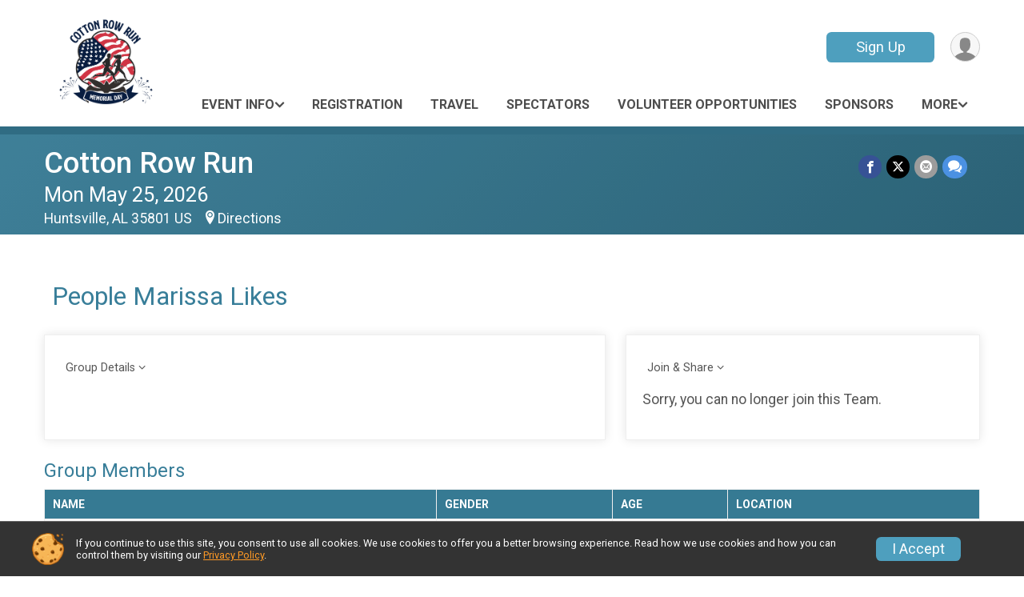

--- FILE ---
content_type: text/html; charset=utf-8
request_url: https://www.cottonrowruns.com/RaceGroups/49467/Groups/1071711
body_size: 8702
content:
<!DOCTYPE html>
<html lang="en-US">
	<head>
				<script defer="defer" src="https://cdnjs.runsignup.com/ajax/libs/webfont/1.6.28/webfontloader.js" integrity="sha512-v/wOVTkoU7mXEJC3hXnw9AA6v32qzpknvuUF6J2Lbkasxaxn2nYcl+HGB7fr/kChGfCqubVr1n2sq1UFu3Gh1w==" crossorigin="anonymous"></script>
		<link rel="preconnect" href="https://fonts.gstatic.com" />
		<link rel="preconnect" href="https://www.gstatic.com" />
		<link rel="preconnect" href="https://fonts.googleapis.com" />

				<script defer="defer" type="text/javascript" src="https://d368g9lw5ileu7.cloudfront.net/js/race/templates/raceTemplate3.min.bOzgCU.js"></script>		<script defer="defer" type="text/javascript" src="https://d368g9lw5ileu7.cloudfront.net/js/ui/stickyHeader.min.bLz6Mi.js"></script>
				<script defer="defer" type="text/javascript" src="https://d368g9lw5ileu7.cloudfront.net/js/components/lazyLoad.min.bLGmDc.js"></script>		
				<link rel="stylesheet" type="text/css" href="https://d368g9lw5ileu7.cloudfront.net/css/frameRaceTemplate3.scss.rsu.min.bPB8VX.css" />

		

			<meta name="viewport" content="width=device-width,initial-scale=1,shrink-to-fit=no,viewport-fit=cover" />
	<meta http-equiv="Content-Type" content="text/html;charset=utf-8" />
					
	<meta name="verify-v1" content="pPPI9MXDo069DhV+2itqhV46AR8OWnG+NxzCulTUTns=" />
<meta name="google-site-verification" content="wFyq2zuG7IBY5ilQqEELBypyn04UZIYBgKPHrTMnTUg" />

	<link rel="canonical" href="https://www.cottonrowruns.com/RaceGroups/49467/Groups/1071711" />

								<link rel="search" type="application/opensearchdescription+xml" title="RunSignup" href="/opensearch.xml" />
	
<title>People Marissa Likes: Cotton Row Run</title>

	<meta property="og:url" content="https://www.cottonrowruns.com/RaceGroups/49467/Groups/1071711" />

		
	<meta property="og:title" content="Cotton Row Run" />
	<meta name="twitter:title" content="Cotton Row Run" />
			<meta name="keywords" content="Run, Running, Sign Up, Race Register, Race Director" />
	<meta name="description" content="The Cotton Row Run is on Monday May 25, 2026. It includes the following events: 10K Run, 5K Run, BOTH 10K and 5K Runs, and 1 Mile Run." />
	<meta property="og:description" content="The Cotton Row Run is on Monday May 25, 2026. It includes the following events: 10K Run, 5K Run, BOTH 10K and 5K Runs, and 1 Mile Run." />
	<meta name="twitter:description" content="The Cotton Row Run is on Monday May 25, 2026. It includes the following events: 10K Run, 5K Run, BOTH 10K and 5K Runs, and 1 Mile Run." />
	<meta property="og:type" content="website" />
				
									
										<meta property="og:image" content="https://d368g9lw5ileu7.cloudfront.net/races/race49467-social1200x630.bCHxVB.jpg" />

										<meta property="og:image:width" content="1200" />
				<meta property="og:image:height" content="630" />
			
			<meta name="twitter:card" content="summary_large_image" />
			<meta name="twitter:image" content="https://d368g9lw5ileu7.cloudfront.net/races/race49467-social1200x630.bCHxVB.jpg" />
				<meta property="og:site_name" content="Cotton Row Run" />

		



		<link rel="icon" href="https://d368g9lw5ileu7.cloudfront.net/img/nonversioned/favicon/runsignup/icon.png" type="image/png" /> 	<link rel="icon" href="https://d368g9lw5ileu7.cloudfront.net/img/nonversioned/favicon/runsignup/icon.svg" type="image/svg+xml" /> 
		<link rel="apple-touch-icon" href="https://d368g9lw5ileu7.cloudfront.net/img/nonversioned/favicon/runsignup/apple-touch-icon.png" /> 
	<link rel="manifest" href="https://d368g9lw5ileu7.cloudfront.net/manifest/runsignup/site.bJOg53.webmanifest" />

				
							


		
				
								<link rel="stylesheet" type="text/css" href="https://d3dq00cdhq56qd.cloudfront.net/c13230.bPxM_5.bCrHQK/race/49467/fc3adb6473cf5f2a329b04619812dfee/themedRaceTemplate3-otf.scss.css" />
			
				<!-- DYNAMIC_CSS_PLACEHOLDER -->

				
<link rel="stylesheet" type="text/css" href="https://iad-dynamic-assets.runsignup.com/us-east-1-src/prod/iconfonts/ee8f7e0577a3411fb0287beac2f41140/style.css" />
				
	<script type="text/javascript" src="https://cdnjs.runsignup.com/ajax/libs/jquery/3.7.1/jquery.min.js" integrity="sha512-v2CJ7UaYy4JwqLDIrZUI/4hqeoQieOmAZNXBeQyjo21dadnwR+8ZaIJVT8EE2iyI61OV8e6M8PP2/4hpQINQ/g==" crossorigin="anonymous"></script>
	<script type="text/javascript" src="https://cdnjs.runsignup.com/ajax/libs/jqueryui/1.14.1/jquery-ui.min.js" integrity="sha512-MSOo1aY+3pXCOCdGAYoBZ6YGI0aragoQsg1mKKBHXCYPIWxamwOE7Drh+N5CPgGI5SA9IEKJiPjdfqWFWmZtRA==" crossorigin="anonymous"></script>

<script type="application/json" id="sessionJsData">
{
			"csrf": "eePolhVR7hmgtmEsJVay542J4ETu8u\/D",
		"serverTzOffset": -18000000
}
</script>

<script type="text/javascript" src="https://d368g9lw5ileu7.cloudfront.net/js/session.min.bN4VU_.js"></script><script type="text/javascript" src="https://d368g9lw5ileu7.cloudfront.net/js/utils.min.bPhFFz.js"></script><script type="text/javascript" src="https://d368g9lw5ileu7.cloudfront.net/js/windows.min.bz27OH.js"></script>
	<script defer="defer" type="text/javascript" src="https://d368g9lw5ileu7.cloudfront.net/js/analytics/runalytics.min.bOsW8C.js"></script>	<script type="application/json" id="runalyticsData">
	{
					"raceId": 49467,
			"timezone": "America\/Chicago",
				"analyticsApiBaseUrl": "https:\/\/analytics.runsignup.com\/prod\/",
		"validTrackingSources": [1,100,200,300,400,500,600],
		"validTrackingMediums": [1,200,201,202,203,204,300,400,500,501,600]
	}
	</script>


		
									


	
					<script async src="https://www.googletagmanager.com/gtag/js?id=G-EW8QY8DJRE"></script>
		<script>//<![CDATA[
			window.dataLayer = window.dataLayer || [];
			function gtag(){dataLayer.push(arguments);}
			gtag('js', new Date());
			gtag('config', "G-EW8QY8DJRE"
											);
		//]]></script>
	
															<script async src="https://www.googletagmanager.com/gtag/js?id=G-QKEVS8BTWC"></script>
		<script>//<![CDATA[
			window.dataLayer = window.dataLayer || [];
			function gtag(){dataLayer.push(arguments);}
			gtag('js', new Date());
			gtag('config', "G-QKEVS8BTWC",
				{				"domain": "runsignup.com",
				"user_type": "public",
				"business_line": "RunSignup",
				"site_type": "Race Site"				}
			);
								//]]></script>
	
				
		
					
				
				<script defer="defer" type="text/javascript" src="https://d368g9lw5ileu7.cloudfront.net/js/ui/rsuMobileNav.min.bO77bH.js"></script>	</head>
	<body data-popup-style="1">

				<a href="#mainContent" class="rsuBtn rsuBtn--xs rsuBtn--themed margin-0 rsuSkipNavLink">Skip to main content</a>

					<div id="blackOverlay" class="overlay overlayBlack"></div>



	<div id="acceptCookies" style="display: none;">
		<p>
			In order to use RunSignup, your browser must accept cookies.  Otherwise, you will not be able to register for races or use other functionality of the website.
			However, your browser doesn't appear to allow cookies by default.
		</p>
					<p>
				<b>Click the “Accept Cookie Policy” button below to accept the use of cookies on your browser.</b>
			</p>
			<p>
				If you still see this message after clicking the link, then your browser settings are likely set to not allow cookies.
				Please try enabling cookies.  You can find instructions at <a href="https://www.whatismybrowser.com/guides/how-to-enable-cookies/auto">https://www.whatismybrowser.com/guides/how-to-enable-cookies/auto</a>.
			</p>
			<hr class="hr--gray" />
			<div class="ta-center submitBackLinks">
				<form method="post" action="/WidgetAux/AcceptCookies" target="acceptCookies">
					<button type="submit" class="rsuBtn rsuBtn--primary">Accept Cookie Policy</button>
				</form>
			</div>
				<iframe name="acceptCookies" height="0" width="0" frameborder="0" scrolling="no"></iframe>
	</div>
	<script type="text/javascript" src="https://d368g9lw5ileu7.cloudfront.net/js/acceptCookiesPopup.min.bEboUX.js"></script>
	<script src="https://cdnjs.runsignup.com/ajax/libs/clipboard.js/2.0.11/clipboard.min.js" integrity="sha512-7O5pXpc0oCRrxk8RUfDYFgn0nO1t+jLuIOQdOMRp4APB7uZ4vSjspzp5y6YDtDs4VzUSTbWzBFZ/LKJhnyFOKw==" crossorigin="anonymous"></script>


				

				
		
								
	<div class="stickyHeader" data-scroll-top-down="160">
		<div class="stickyHeader__container container">
			<div class="stickyHeader__left">
				<button type="button" class="rsuMobileNavMenuBtn rsuMobileNavMenuBtn--sticky" aria-label="Toggle Mobile Navigation"><i class="icon icon-menu" aria-hidden="true" ></i></button>
				<div class="stickyHeader__logo hidden-xs-down">
										<a href="/" >
													<img src="https://d368g9lw5ileu7.cloudfront.net/uploads/generic/genericImage-websiteLogo-56164-1715651323.0448-0.bMqSl7.png" alt="Cotton Row Run home" />
											</a>
				</div>
				<div class="stickyHeader__details">
					<h2 class="" >
													<a href="/Race/AL/Huntsville/CottonRowRun">Cotton Row Run</a>
																							</h2>
					<span class="date">
																																																																										Mon May 25 2026
																											
																										</span>
				</div>
			</div>

						<div class="stickyHeader__actions stickyHeader__actions--mobile-flex">
								
																			<a href="/Race/Register/?raceId=49467" class="rsuBtn rsuBtn--secondary rsuBtn--md rsuBtn--mobile-responsive margin-tb-0">
							Sign Up
													</a>
														
			</div>
			<div class="stickyHeader__avatar-menu hidden-xs-down margin-l-10">
								
<button type="button" aria-label="User Menu" class="rsuCircleImg rsuCircleImg--xs "  data-rsu-menu="userRsuMenu2" style="background-image: url(https://d368g9lw5ileu7.cloudfront.net/img/user.bOhrdK.svg);"></button>
<div class="rsuMenu padding-0" id="userRsuMenu2" hidden="hidden">
	<div class="rsuMenu__content overflow-auto">
		<div class="rsuAccountMenu">
			<div class="rsuAccountMenu__header">
																					<img src="https://d368g9lw5ileu7.cloudfront.net/img/logos/logo-rsu.bIAeuH.svg"
					alt=""
					class="rsuAccountMenu__logo"
					style="width: 200px;"
				/>
			</div>
			<div class="rsuAccountMenu__content">
																		<a href="/Login" class="rsuAccountMenu__link">
						<div class="rsuAccountMenu__link__main">
							<div class="rsuAccountMenu__link__img rsuAccountMenu__link__img--signIn" aria-hidden="true"></div>
							<div class="rsuAccountMenu__link__content">
								<div class="rsuAccountMenu__link__content__title">Sign In</div>
							</div>
						</div>
					</a>

										<a href="/CreateAccount?redirect=%2FRaceGroups%2F49467%2FGroups%2F1071711" class="rsuAccountMenu__link">
						<div class="rsuAccountMenu__link__main">
							<div class="rsuAccountMenu__link__img rsuAccountMenu__link__img--createAccount" aria-hidden="true"></div>
							<div class="rsuAccountMenu__link__content">
								<div class="rsuAccountMenu__link__content__title">Create Account</div>
							</div>
						</div>
					</a>

										<a href="https://help.runsignup.com/" class="rsuAccountMenu__link" target="_blank" rel="noopener noreferrer">
						<div class="rsuAccountMenu__link__main">
							<div class="rsuAccountMenu__link__img rsuAccountMenu__link__img--help" aria-hidden="true"></div>
							<div class="rsuAccountMenu__link__content">
								<div class="rsuAccountMenu__link__content__title">Help</div>
							</div>
						</div>
					</a>
							</div>
		</div>
	</div>
</div>

<script defer="defer" type="text/javascript" src="https://d368g9lw5ileu7.cloudfront.net/js/ui/rsuMenu.min.bNnn_m.js"></script>			</div>
		</div>
	</div>
		
				
<nav class="runnerUI3Nav rsuMobileNav rsuMobileNav--left" data-focus="#rsuMobileNavCloseBtn" aria-hidden="true">
	<button type="button" id="rsuMobileNavCloseBtn" class="rsuMobileNav__closeBtn rsuBtn rsuBtn--text--white rsuBtn--padding-xs margin-t-25 margin-l-10 margin-b-0" aria-label="Close or Skip Mobile Navigation"><i class="icon icon-cross fs-md-2 margin-0" aria-hidden="true" ></i></button>
	<div class="rsuMobileNav__content">
		<ul>
																<li class="rsuMobileNav__submenu">
											<button type="button" aria-label="rsuMobileNav Submenu" >
						Event Info</button>
					
																<ul>
															<li class="rsuMobileNav__link">
									<a href="/Race/Events/AL/Huntsville/CottonRowRun" >Event Info</a>
								</li>
																															<li >
										<a href="/Race/CottonRowRun/Page-2" >Awards / Prize Money</a>
									</li>
																																<li >
										<a href="/Race/CottonRowRun/Page-12" >Course Information</a>
									</li>
																																<li >
										<a href="/Race/CottonRowRun/Page-5" >Course Maps</a>
									</li>
																																<li >
										<a href="/Race/CottonRowRun/Page-3" >Schedule of Events</a>
									</li>
																																<li >
										<a href="/Race/CottonRowRun/Page-1" >Expo / Packet Pickup</a>
									</li>
																					</ul>
									</li>
												<li class="rsuMobileNav__link">
											<a href="/Race/CottonRowRun/Page-18"
													>Registration</a>
					
														</li>
												<li class="rsuMobileNav__link">
											<a href="/Race/CottonRowRun/Page-13"
													>Travel</a>
					
														</li>
												<li class="rsuMobileNav__link">
											<a href="/Race/CottonRowRun/Page-15"
													>Spectators</a>
					
														</li>
												<li class="rsuMobileNav__link">
											<a href="/Race/CottonRowRun/Page-14"
													>Volunteer Opportunities</a>
					
														</li>
												<li class="rsuMobileNav__link">
											<a href="/Race/Sponsors/AL/Huntsville/CottonRowRun"
													>Sponsors</a>
					
														</li>
												<li class="rsuMobileNav__link">
											<a href="/Race/Results/49467"
													>Results</a>
					
														</li>
												<li class="rsuMobileNav__link">
											<a href="/Race/Photos/AL/Huntsville/CottonRowRun"
													>Photos</a>
					
														</li>
												<li class="rsuMobileNav__link">
											<a href="/Race/FindARunner/?raceId=49467"
													>Participant Tracking</a>
					
														</li>
												<li class="rsuMobileNav__link">
											<a href="/Race/49467/RefundPolicy"
													>Refund Policy</a>
					
														</li>
												<li class="rsuMobileNav__link">
											<a href="/Race/CottonRowRun/Page-17"
													>Contact</a>
					
														</li>
																	<li class="rsuMobileNav__link">
											<a href="/Race/Register/?raceId=49467"
													>Sign Up</a>
					
														</li>
												<li class="rsuMobileNav__link">
											<a href="/RaceGroups/49467?raceGroupTypeId=36294"
													>Corporate Cup Teams</a>
					
														</li>
												<li class="rsuMobileNav__link">
											<a href="/RaceGroups/49467?raceGroupTypeId=36295"
													>Open Teams</a>
					
														</li>
							</ul>
	</div>
</nav>

				<div class="rsuMobileNavOverlay"></div>

				<div class="rsu-template-wrapper rsuMobileNavPageContainer">
			<div id="transparencyScreen"></div>

						
										
				
<div class="rsu-racesite-template2">
		
			
				
<div class="head">
	<div class="container">
		<div class="flex-parent flex-wrap">
			<button type="button" class="rsuMobileNavMenuBtn" aria-label="Toggle Mobile Navigation"><i class="icon icon-menu" aria-hidden="true" ></i></button>
			<div class="template-race-logo">
								<a href="/" >
											<img src="https://d368g9lw5ileu7.cloudfront.net/uploads/generic/genericImage-websiteLogo-56164-1715651323.0448-0.bMqSl7.png" alt="Cotton Row Run home" />
									</a>
			</div>
			<div class="flex-1 flex-parent template-head-right flex-direction-column">
				<div class="action-buttons flex-parent align-items-center">
																																	<a href="/Race/Register/?raceId=49467" class="rsuBtn rsuBtn--secondary rsuBtn--mobile-responsive rsuBtn--full-width-sm margin-0 ">
								Sign Up
															</a>
																													
					<div class="template-avatar-menu">
						
<button type="button" aria-label="User Menu" class="rsuCircleImg rsuCircleImg--xs "  data-rsu-menu="userRsuMenu" style="background-image: url(https://d368g9lw5ileu7.cloudfront.net/img/user.bOhrdK.svg);"></button>
<div class="rsuMenu padding-0" id="userRsuMenu" hidden="hidden">
	<div class="rsuMenu__content overflow-auto">
		<div class="rsuAccountMenu">
			<div class="rsuAccountMenu__header">
																					<img src="https://d368g9lw5ileu7.cloudfront.net/img/logos/logo-rsu.bIAeuH.svg"
					alt=""
					class="rsuAccountMenu__logo"
					style="width: 200px;"
				/>
			</div>
			<div class="rsuAccountMenu__content">
																		<a href="/Login" class="rsuAccountMenu__link">
						<div class="rsuAccountMenu__link__main">
							<div class="rsuAccountMenu__link__img rsuAccountMenu__link__img--signIn" aria-hidden="true"></div>
							<div class="rsuAccountMenu__link__content">
								<div class="rsuAccountMenu__link__content__title">Sign In</div>
							</div>
						</div>
					</a>

										<a href="/CreateAccount?redirect=%2FRaceGroups%2F49467%2FGroups%2F1071711" class="rsuAccountMenu__link">
						<div class="rsuAccountMenu__link__main">
							<div class="rsuAccountMenu__link__img rsuAccountMenu__link__img--createAccount" aria-hidden="true"></div>
							<div class="rsuAccountMenu__link__content">
								<div class="rsuAccountMenu__link__content__title">Create Account</div>
							</div>
						</div>
					</a>

										<a href="https://help.runsignup.com/" class="rsuAccountMenu__link" target="_blank" rel="noopener noreferrer">
						<div class="rsuAccountMenu__link__main">
							<div class="rsuAccountMenu__link__img rsuAccountMenu__link__img--help" aria-hidden="true"></div>
							<div class="rsuAccountMenu__link__content">
								<div class="rsuAccountMenu__link__content__title">Help</div>
							</div>
						</div>
					</a>
							</div>
		</div>
	</div>
</div>

					</div>
				</div>
				<div class="race-navigation flex-1">
					<nav class="runnerUI3Nav">
						<ul class="menu primaryMenu">
																						
	<li >
		<a
							href="#"
				data-is-parent-menu="T"
								>Event Info</a>

							<ul>
									<li>
						<a href="/Race/Events/AL/Huntsville/CottonRowRun" >Event Info</a>
					</li>
																			<li >
							<a href="/Race/CottonRowRun/Page-2" >Awards / Prize Money</a>
						</li>
																				<li >
							<a href="/Race/CottonRowRun/Page-12" >Course Information</a>
						</li>
																				<li >
							<a href="/Race/CottonRowRun/Page-5" >Course Maps</a>
						</li>
																				<li >
							<a href="/Race/CottonRowRun/Page-3" >Schedule of Events</a>
						</li>
																				<li >
							<a href="/Race/CottonRowRun/Page-1" >Expo / Packet Pickup</a>
						</li>
												</ul>
			</li>
															
	<li >
		<a
							href="/Race/CottonRowRun/Page-18"
								>Registration</a>

					</li>
															
	<li >
		<a
							href="/Race/CottonRowRun/Page-13"
								>Travel</a>

					</li>
															
	<li >
		<a
							href="/Race/CottonRowRun/Page-15"
								>Spectators</a>

					</li>
															
	<li >
		<a
							href="/Race/CottonRowRun/Page-14"
								>Volunteer Opportunities</a>

					</li>
															
	<li >
		<a
							href="/Race/Sponsors/AL/Huntsville/CottonRowRun"
								>Sponsors</a>

					</li>
																													<li><button type="button" value="menuShowMore" class="parent icon-angle-down">More</button></li>
													</ul>
					</nav>
				</div>
			</div>
										<div class="container">
					<div class="menu-more" style="display:none;">
						<ul class="menu container">
																						
	<li >
		<a
							href="/Race/Results/49467"
								>Results</a>

					</li>
															
	<li >
		<a
							href="/Race/Photos/AL/Huntsville/CottonRowRun"
								>Photos</a>

					</li>
															
	<li >
		<a
							href="/Race/FindARunner/?raceId=49467"
								>Participant Tracking</a>

					</li>
															
	<li >
		<a
							href="/Race/49467/RefundPolicy"
								>Refund Policy</a>

					</li>
															
	<li >
		<a
							href="/Race/CottonRowRun/Page-17"
								>Contact</a>

					</li>
															
	<li >
		<a
							href="/Race/Register/?raceId=49467"
								>Sign Up</a>

					</li>
															
	<li >
		<a
							href="/RaceGroups/49467?raceGroupTypeId=36294"
								>Corporate Cup Teams</a>

					</li>
															
	<li >
		<a
							href="/RaceGroups/49467?raceGroupTypeId=36295"
								>Open Teams</a>

					</li>
													</ul>
					</div>
				</div>
					</div>
	</div>
</div>

														
<div class="race-branding-interior ">
	<div class="container">
		<div class="p-rel race-details flex-parent flex-responsive flex-space-between  ">
			<div class="flex-2">
								<h1 class="runnerUITitle " >
											<a href="/Race/AL/Huntsville/CottonRowRun">Cotton Row Run</a>
																			</h1>

								<div class="race-date">
										
																				Mon May 25, 2026
									
							</div>

								<div class="race-location">
																							Huntsville, AL 35801 US
											
																<span class="directions">
							<a class="hasTouchscreenUrl icon-location2" href="/Race/Info/AL/Huntsville/CottonRowRun#directions" data-touch-href="https://maps.apple.com/?daddr=Big+Spring+Park%2CHuntsville+AL+35801" >Directions</a>
						</span>
									</div>
			</div>

						<div class="race-socialshare margin-t-15">
				<div class="shareLinks">
																		




		
												
						






<div class="rsuSocialMediaBtnGroup padding-10">
		<button type="button" class="rsuSocialMediaBtn icon icon-facebook rsuSocialMediaBtn--fb rsuSocialMediaBtn--small" aria-label="Share on Facebook"
		data-share-type="facebook"
		data-url=""
	>
	</button>
	
		<button type="button" class="rsuSocialMediaBtn icon icon-twitter-x rsuSocialMediaBtn--tw rsuSocialMediaBtn--small" data-share-type="twitter" data-popup-id-prefix="raceShareLink" aria-label="Share on Twitter"></button>
	
	<div id="raceShareLink-socialSharePopup-twitter" hidden="hidden" data-append-url="true">
		<div class="formInput margin-t-15">
			<label class="formInput__label margin-t-5" for="socialShareTwitterMessage">Enter your Tweet</label>
			<textarea rows="5" cols="100" class="noTinyMce margin-t-5" id="socialShareTwitterMessage" placeholder="Your Message" required="required">	Check out this race! </textarea>
		</div>

				<div data-action="post">
			<div class="ta-center submitBackLinks">
				<a href="#" rel="me" target="_blank" class="submit rsuBtn rsuBtn--twitter margin-0"><i class="icon icon-twitter-x margin-r-10" aria-hidden="true" ></i> Tweet</a>
			</div>
		</div>
	</div>

				<button type="button" class="rsuSocialMediaBtn icon icon-mail4 rsuSocialMediaBtn--gray rsuSocialMediaBtn--small" aria-label="Share via Email"
		data-share-type="email"
		data-default-recipient=""
		data-email-subject="Check out this race!"
		data-email-body="Check out this race!"
		data-append-current-url="true"
	>
	</button>
		<button type="button" class="rsuSocialMediaBtn icon icon-bubbles2 rsuSocialMediaBtn--sms rsuSocialMediaBtn--small" data-share-type="sms" data-popup-id-prefix="raceShareLink" aria-label="Share through Text"></button>
	
		<div id="raceShareLink-socialSharePopup-sms" hidden="hidden" data-append-url="true">
		<div class="formInput margin-t-15">
			<label class="formInput__label" for="socialShareSmsMessage">Enter your message</label>
			<textarea rows="5" cols="100" class="noTinyMce margin-t-5" id="socialShareSmsMessage" placeholder="Your Message" required="required">Check out this race!</textarea>
		</div>
		<p class="padding-0 ta-center fs-xs-2">Please be advised that utilizing this text feature may result in additional SMS and data charges from your mobile service provider. </p>
		<div data-action="send">
			<div class="ta-center submitBackLinks">
				<a href="" class="submit rsuBtn rsuBtn--twitter margin-0"><i class="icon icon-bubble" aria-hidden="true" ></i> Send Text</a>
			</div>
		</div>
	</div>
</div>

<script defer="defer" type="text/javascript" src="https://d368g9lw5ileu7.cloudfront.net/js/rsuSocialMediaButtons.min.bMZnZw.js"></script>															</div>
			</div>
		</div>
	</div>

		
	<span class="hero-opacity"></span>
</div>
								
				
		<script type="application/ld+json">{"@context":"http:\/\/schema.org","@type":"SportsEvent","additionalType":"Product","name":"Cotton Row Run","location":{"@type":"Place","name":"Huntsville","address":{"@type":"PostalAddress","streetAddress":"Big Spring Park","addressLocality":"Huntsville","postalCode":"35801","addressRegion":"AL","addressCountry":"US"}},"startDate":"2022-05-30T07:00:00-05:00","endDate":"2022-05-30T10:30:59-05:00","description":"Welcome to the 2026 Cotton Row Run 10K, 5K, and 1 Mile!\nRun the Cotton Row! \u00a0For 46 years the Cotton Row Run has been the premiere Memorial Day running event in the South.\n\u00a0\nThe Cotton Row Run is conducted by the Huntsville Track Club","url":"https:\/\/runsignup.com\/RaceGroups\/49467\/Groups\/1071711","image":"https:\/\/d368g9lw5ileu7.cloudfront.net\/races\/races-49xxx\/49467\/raceBanner-5p9DubP6-bGphFO.jpg","organizer":{"@type":"Organization","name":"Cotton Row Run","url":"https:\/\/runsignup.com\/"}}</script>

					
								<div class="race-content">
			<main id="mainContent">
																<div class="container">
					<div class="bs4-row">
						<div class="col-md-12">
														
							
<div class="rsuCircleImgGroup">
		<div class="rsuCircleImgGroup__details">
		<h1 class="fs-lg-2">
			People Marissa Likes
					</h1>
	</div>
		<div id="storeItemImgPopup" class="ta-center" style="display: none;"></div>
	<script type="text/javascript" src="https://d368g9lw5ileu7.cloudfront.net/js/store/storeImgViewer.min.bI2aFq.js"></script>
</div>
<div class="flex-parent flex-responsive">
	<div class="rsuTile group-team-tile flex-3 margin-r-25 padding-20 mobile-w-100" style="width: 60%;">
		<h3><button type="button" class="rsuExpando bkg-none border-0 color-inherit width-100 d-block ta-left fs-sm-1" data-content-id="groupDetails-content" aria-controls="groupDetails-content">Group Details</button></h3>
		<div class="ta-left margin-t-15 d-none">
			<span class="fs-md-2 margin-r-15 margin-b-0"><b><i class="icon icon-flag margin-r-10" aria-hidden="true" ></i>Total :</b> </span>
		</div>

						
		<div class="rsuExpando__content" id="groupDetails-content" aria-expanded="false" hidden="hidden">
			<div class="margin-t-15">
				<div class="d-block margin-b-10">
					<b>Race Date:</b> Monday May 30, 2022				</div>
				<div class="d-block margin-b-10">
					<b>Created Date:</b> Monday February 28, 2022
				</div>
				<div class="d-block margin-b-10">
					<b>Team Type:</b> Open Team
				</div>
				<div class="d-block margin-b-10">
					<b>Team Size:</b> 3-5<br/>
				</div>

									<div class="d-block margin-b-10">
						<b>Gender Restriction:</b>
													Coed
											</div>
				
				
									<div class="d-block margin-b-10">
						<b>No. of Members:</b>
												<span id="groupNumMembers">5</span>
																					(<span id="groupNumMembers-M">2</span> Male; <span id="groupNumMembers-F">3</span> Female)
																		</div>
							</div>
		</div>
	</div>
	<div class="rsuTile group-team-tile flex-1 padding-20" id="jsGroupSocialSharing">
		<h3><button type="button" class="rsuExpando bkg-none border-0 color-inherit width-100 d-block ta-left fs-sm-1" data-content-id="joinShare-content" aria-controls="joinShare-content">Join &amp; Share</button></h3>
		<div class="ta-left">
												
			
																
							<p>Sorry, you can no longer join this Team.</p>
					</div>
		<div class="rsuExpando__content" id="joinShare-content" aria-expanded="false" hidden="hidden">
						

	<button type="button" value="openEmbedCodePopup" class="rsuBtn rsuBtn--text-whitebg rsuBtn--md rsuBtn--padding-xs"><i class="icon icon-external-link" aria-hidden="true" ></i>Get Embed Code</button>
	<div id="embedCodePopup" style="display: none;">
				

<code style="word-wrap: break-word;">	&lt;script type=&quot;text/javascript&quot; src=&quot;https://runsignup.com/js/widget2.js?page=race-group&amp;amp;raceId=49467&amp;amp;raceGroupId=1071711&quot;&gt;&lt;/script&gt;&lt;br/&gt;<br />
	&lt;noscript&gt;&lt;p&gt;Sorry, you must enable javascript to view this content from &lt;a href=&quot;https://runsignup.com/&quot;&gt;https://runsignup.com/&lt;/a&gt;.&lt;/p&gt;&lt;/noscript&gt;<br />
</code>

		<hr class="hr--gray" />
		<div class="ta-center">
			<button type="button" value="closeEmbedPopup" class="rsuBtn rsuBtn--primary">Close</button>
		</div>
	</div>

<a href="/RaceGroups/49467/Groups/1071711/Roster" class="rsuBtn rsuBtn--text-whitebg rsuBtn--md rsuBtn--padding-xs"><i class="icon icon-users" aria-hidden="true" ></i>View Roster</a>





<div class="rsuSocialMediaBtnGroup padding-10 flex-justify-start">
		<button type="button" class="rsuSocialMediaBtn rsuSocialMediaBtn--small icon icon-facebook" aria-label="Share on Facebook"
		data-share-type="facebook"
		data-url="https://runsignup.com/Race/Register/RaceGroup-1071711?raceId=49467"
	>
	</button>
	
		<button type="button" class="rsuSocialMediaBtn rsuSocialMediaBtn--small icon icon-twitter-x" data-share-type="twitter" data-popup-id-prefix="joinRaceGroup" aria-label="Share on Twitter"></button>
	
	<div id="joinRaceGroup-socialSharePopup-twitter" hidden="hidden" >
		<div class="formInput margin-t-15">
			<label class="formInput__label margin-t-5" for="socialShareTwitterMessage">Enter your Tweet</label>
			<textarea rows="5" cols="100" class="noTinyMce margin-t-5" id="socialShareTwitterMessage" placeholder="Your Message" required="required">Join my Team &quot;People Marissa Likes&quot; for Cotton Row Run. https://runsignup.com/Race/Register/RaceGroup-1071711?raceId=49467</textarea>
		</div>

				<div data-action="post">
			<div class="ta-center submitBackLinks">
				<a href="#" rel="me" target="_blank" class="submit rsuBtn rsuBtn--twitter margin-0"><i class="icon icon-twitter-x margin-r-10" aria-hidden="true" ></i> Tweet</a>
			</div>
		</div>
	</div>

		<button type="button" class="rsuSocialMediaBtn rsuSocialMediaBtn--small icon icon-mail4" aria-label="Share via Email"
		data-share-type="email"
		data-default-recipient=""
		data-email-subject="Join my Team &quotPeople Marissa Likes&quot for Cotton Row Run!"
		data-email-body="Join my Team &quot;People Marissa Likes&quot; for Cotton Row Run. https://runsignup.com/Race/Register/RaceGroup-1071711?raceId=49467"
	>
	</button>
		<button type="button" class="rsuSocialMediaBtn rsuSocialMediaBtn--small icon icon-bubbles2" data-share-type="sms" data-popup-id-prefix="joinRaceGroup" aria-label="Share through Text"></button>
	
		<div id="joinRaceGroup-socialSharePopup-sms" hidden="hidden" >
		<div class="formInput margin-t-15">
			<label class="formInput__label" for="socialShareSmsMessage">Enter your message</label>
			<textarea rows="5" cols="100" class="noTinyMce margin-t-5" id="socialShareSmsMessage" placeholder="Your Message" required="required">Join my Team &quot;People Marissa Likes&quot; for Cotton Row Run. https://runsignup.com/Race/Register/RaceGroup-1071711?raceId=49467</textarea>
		</div>
		<p class="padding-0 ta-center fs-xs-2">Please be advised that utilizing this text feature may result in additional SMS and data charges from your mobile service provider. </p>
		<div data-action="send">
			<div class="ta-center submitBackLinks">
				<a href="" class="submit rsuBtn rsuBtn--twitter margin-0"><i class="icon icon-bubble" aria-hidden="true" ></i> Send Text</a>
			</div>
		</div>
	</div>
</div>


		</div>
	</div>
</div>

<div class="margin-t-25 margin-b-25">
	<h3>Group Members</h3>
			<table class="data-display2 noSort">
			<thead>
				<tr>
											<th>Name</th>
																<th>Gender</th>
																<th>Age</th>
																										<th>Location</th>
																								</tr>
			</thead>
			<tbody>
																				<tr>
													<td>
																																																			Kevin K.
																																										<a href="/Race/Results/49467/RaceDayPhotos?registrationId=57611619" rel="nofollow" class="rsuBtn rsuBtn--gray rsuBtn--xs">Photos</a>
															</td>
						
													<td>
																	Male
															</td>
						
													<td>36</td>
																															<td>
																																															Madison, 																															AL
										
																					
																																		</td>
																													</tr>
									<tr>
													<td>
																																																			Jazmine G.
																																										<a href="/Race/Results/49467/RaceDayPhotos?registrationId=57635370" rel="nofollow" class="rsuBtn rsuBtn--gray rsuBtn--xs">Photos</a>
															</td>
						
													<td>
																	Female
															</td>
						
													<td>32</td>
																															<td>
																																															Harvest, 																															AL
										
																					
																																		</td>
																													</tr>
									<tr>
													<td>
																																																			Marissa G.
																																										<a href="/Race/Results/49467/RaceDayPhotos?registrationId=57690185" rel="nofollow" class="rsuBtn rsuBtn--gray rsuBtn--xs">Photos</a>
															</td>
						
													<td>
																	Female
															</td>
						
													<td>33</td>
																															<td>
																																															Madison, 																															AL
										
																					
																																		</td>
																													</tr>
									<tr>
													<td>
																																																			Jonathan H.
																																										<a href="/Race/Results/49467/RaceDayPhotos?registrationId=57696427" rel="nofollow" class="rsuBtn rsuBtn--gray rsuBtn--xs">Photos</a>
															</td>
						
													<td>
																	Male
															</td>
						
													<td>34</td>
																															<td>
																																															Madison, 																															AL
										
																					
																																		</td>
																													</tr>
									<tr>
													<td>
																																																			Luana B.
																																										<a href="/Race/Results/49467/RaceDayPhotos?registrationId=57704882" rel="nofollow" class="rsuBtn rsuBtn--gray rsuBtn--xs">Photos</a>
															</td>
						
													<td>
																	Female
															</td>
						
													<td>34</td>
																															<td>
																																															Huntsville, 																															AL
										
																					
																																		</td>
																													</tr>
										</tbody>
		</table>
	</div>

<script defer="defer" type="text/javascript" src="https://d368g9lw5ileu7.cloudfront.net/js/ui/rsuCopyTextButton.min.bNPqlo.js"></script><script defer="defer" type="text/javascript" src="https://d368g9lw5ileu7.cloudfront.net/js/ui/expando.min.bObPAI.js"></script><script defer="defer" type="text/javascript" src="https://d368g9lw5ileu7.cloudfront.net/js/raceGroups/viewRaceGroup.min.bN5vfq.js"></script>						</div>
											</div>
				</div>
			</main>
		</div>
	
		
<div class="race-footer noPrint">
		

		
	<div class="bs4-row no-gutters race-footer-navigation">
		<div class="col-md-12">
			<div class="container">
				<div class="bs4-row foot-nav-column ">
																<div class="col-md-3 col-sm-3 race-footer-logo">
							<div class="race-logo-footer">
								<span class="footer-scale">
																		
																												<img src="https://d368g9lw5ileu7.cloudfront.net/uploads/generic/genericImage-websiteLogo-56164-1715651323.0448-0.bMqSl7.png" alt="Cotton Row Run" />
																	</span>
							</div>
						</div>
					
																							<div class="col-md-3 col-sm-3 foot-nav-items">
								<ul>
																																																																											<li>
													<span class="foot-nav-item">Event Info</span>
													<ul>
																																																																										<li>
																	<a href="/Race/CottonRowRun/Page-2" class="foot-nav-item">Awards / Prize Money</a>
																</li>
																																																																											<li>
																	<a href="/Race/CottonRowRun/Page-12" class="foot-nav-item">Course Information</a>
																</li>
																																																																											<li>
																	<a href="/Race/CottonRowRun/Page-5" class="foot-nav-item">Course Maps</a>
																</li>
																																																																											<li>
																	<a href="/Race/CottonRowRun/Page-3" class="foot-nav-item">Schedule of Events</a>
																</li>
																																																																											<li>
																	<a href="/Race/CottonRowRun/Page-1" class="foot-nav-item">Expo / Packet Pickup</a>
																</li>
																																										</ul>
												</li>
																																																																																				<li>
													<a href="/Race/CottonRowRun/Page-15" class="foot-nav-item">Spectators</a>
												</li>
																																																																																				<li>
													<a href="/Race/Results/49467" class="foot-nav-item">Results</a>
												</li>
																																																																																				<li>
													<a href="/Race/49467/RefundPolicy" class="foot-nav-item">Refund Policy</a>
												</li>
																																																																																				<li>
													<a href="/RaceGroups/49467?raceGroupTypeId=36294" class="foot-nav-item">Corporate Cup Teams</a>
												</li>
																																						</ul>
							</div>
													<div class="col-md-3 col-sm-3 foot-nav-items">
								<ul>
																																																															<li>
													<a href="/Race/CottonRowRun/Page-18" class="foot-nav-item">Registration</a>
												</li>
																																																																																				<li>
													<a href="/Race/CottonRowRun/Page-14" class="foot-nav-item">Volunteer Opportunities</a>
												</li>
																																																																																				<li>
													<a href="/Race/Photos/AL/Huntsville/CottonRowRun" class="foot-nav-item">Photos</a>
												</li>
																																																																																				<li>
													<a href="/Race/CottonRowRun/Page-17" class="foot-nav-item">Contact</a>
												</li>
																																																																																				<li>
													<a href="/RaceGroups/49467?raceGroupTypeId=36295" class="foot-nav-item">Open Teams</a>
												</li>
																																						</ul>
							</div>
													<div class="col-md-3 col-sm-3 foot-nav-items">
								<ul>
																																																															<li>
													<a href="/Race/CottonRowRun/Page-13" class="foot-nav-item">Travel</a>
												</li>
																																																																																				<li>
													<a href="/Race/Sponsors/AL/Huntsville/CottonRowRun" class="foot-nav-item">Sponsors</a>
												</li>
																																																																																				<li>
													<a href="/Race/FindARunner/?raceId=49467" class="foot-nav-item">Participant Tracking</a>
												</li>
																																																																																				<li>
													<a href="/Race/Register/?raceId=49467" class="foot-nav-item">Sign Up</a>
												</li>
																																						</ul>
							</div>
															</div>
			</div>
		</div>
	</div>

	<div class="bs4-row no-gutters race-copyright">
				<div class="col-md-12">
			<div class="container">										<footer>
											<span class="copyrightText">Powered by RunSignup, &copy; 2026</span>
					
																																				<span class="alignRight margin-r-15">
							<a href="/Race/49467/PrivacyPolicy">Privacy Policy</a> |
							<a id="footerContactLink" href="/Race/Info/AL/Huntsville/CottonRowRun#contactFormSection" target="_blank" rel="noopener noreferrer">Contact This Race</a>
						</span>
									</footer>
						</div>		</div>
	</div>
</div>

	<script defer="defer" src="https://cdnjs.runsignup.com/ajax/libs/popper.js/2.11.8/umd/popper.min.js" integrity="sha512-TPh2Oxlg1zp+kz3nFA0C5vVC6leG/6mm1z9+mA81MI5eaUVqasPLO8Cuk4gMF4gUfP5etR73rgU/8PNMsSesoQ==" crossorigin="anonymous"></script>
	<script defer="defer" src="https://cdnjs.runsignup.com/ajax/libs/tippy.js/6.3.7/tippy.umd.min.js" integrity="sha512-2TtfktSlvvPzopzBA49C+MX6sdc7ykHGbBQUTH8Vk78YpkXVD5r6vrNU+nOmhhl1MyTWdVfxXdZfyFsvBvOllw==" crossorigin="anonymous"></script>

		</div>

			
						
		</div>

				




														



<div id="cookiePolicyPopup" class="drawer drawer--bottom">
	<div class="drawer__content flex-parent flex-responsive align-items-center">
		<img src="https://d368g9lw5ileu7.cloudfront.net/img/frontend2018/cookie-img.bFehfM.png" width="40" height="40" alt="" class="margin-r-15 margin-r-0-medium-down hidden-phone" />
				<div class="flex-2 margin-r-15 hidden-md-down">
			<p class="fs-xs-2 margin-0 padding-tb-5 lh-initial">
				If you continue to use this site, you consent to use all cookies. We use cookies to offer you a better browsing experience. Read how we use cookies and how you can control them by visiting our <a href="/About-Us/Privacy-Policy" target="_blank">Privacy Policy</a>.
			</p>
		</div>
				<div class="flex-2 hidden-md-up">
			<p class="fs-sm-1 margin-0 padding-tb-5 lh-initial">
				If you continue to use this site, you consent to use all cookies. <button type="button" class="rsuExpando bkg-none border-0 color-inherit fs-sm-1" data-content-id="cookieMsg" aria-controls="cookieMsg">Learn More</button>
			</p>
			<div class="rsuExpando__content" id="cookieMsg" aria-expanded="false" hidden="hidden">
				<p class="fs-xs-2 margin-0">We use cookies to offer you a better browsing experience. Read how we use cookies and how you can control them by visiting our <a href="/About-Us/Privacy-Policy" target="_blank">Privacy Policy</a>.</p>
			</div>
		</div>
				<button type="button" class="rsuBtn rsuBtn--secondary rsuBtn--sm">I Accept</button>
	</div>
</div>

<script defer="defer" type="text/javascript" src="https://d368g9lw5ileu7.cloudfront.net/js/frontend.min.bOuWg-.js"></script>						

																			
		
		
		
		
		
		
		
		
		
		
		
			
						
				
		
		
		
		
		
		
		
				
		
		
		
		
			
									
				
	</body>
</html>


--- FILE ---
content_type: image/svg+xml
request_url: https://d368g9lw5ileu7.cloudfront.net/img/logos/logo-rsu.bIAeuH.svg
body_size: 1487
content:
<svg id="Layer_1" data-name="Layer 1" xmlns="http://www.w3.org/2000/svg" xmlns:xlink="http://www.w3.org/1999/xlink" viewBox="0 0 277 50"><defs><style>.cls-1{fill:none;}.cls-2{clip-path:url(#clip-path);}.cls-3{fill:#ef509c;}.cls-4{fill:#424242;}.cls-5{fill:#fff;}</style><clipPath id="clip-path"><rect class="cls-1" width="276.32" height="49"/></clipPath></defs><g id="Color"><g class="cls-2"><g class="cls-2"><path class="cls-3" d="M20.57,0a20.56,20.56,0,0,0-1.72,41.05c.57.05,1.14.08,1.72.08A20.57,20.57,0,0,0,20.57,0"/><path class="cls-3" d="M48.51,1H60.56a12.28,12.28,0,0,1,6,1.52A11.47,11.47,0,0,1,71,6.69a11.23,11.23,0,0,1,1.6,5.9,11.64,11.64,0,0,1-1.31,5.51,11.89,11.89,0,0,1-3.41,4.06,10.55,10.55,0,0,1-4.4,2l8.27,14.19H66.05L58.32,24.63H53.74V38.34H48.51ZM60.56,19.94a6.23,6.23,0,0,0,4.88-2.13,7.58,7.58,0,0,0,1.89-5.22,6.83,6.83,0,0,0-1.86-5,6.55,6.55,0,0,0-4.91-1.92H53.74V19.94Z"/><path class="cls-3" d="M98.35,11.68v14q0,6.51-3.2,9.78a11.36,11.36,0,0,1-8.53,3.28,11.35,11.35,0,0,1-8.53-3.28q-3.21-3.27-3.2-9.78v-14h5.22v14q0,4,1.68,6a6.82,6.82,0,0,0,9.65,0q1.68-2,1.68-6v-14Z"/><path class="cls-3" d="M125.13,38.34H119.9v-14q0-4-1.68-6a6.82,6.82,0,0,0-9.65,0q-1.68,2-1.68,6v14h-5.22v-14q0-6.49,3.2-9.78a12.73,12.73,0,0,1,17.06,0q3.19,3.28,3.2,9.78Z"/><path class="cls-4" d="M152.93,27.57a10.55,10.55,0,0,1-1.65,5.89,11,11,0,0,1-4.53,3.92,14.51,14.51,0,0,1-6.35,1.38,13.18,13.18,0,0,1-6.32-1.52A11.67,11.67,0,0,1,129.55,33a11.35,11.35,0,0,1-1.68-6.08h5.23a6.29,6.29,0,0,0,2.05,4.93,7.78,7.78,0,0,0,5.41,1.84,8.13,8.13,0,0,0,5.2-1.55,5.49,5.49,0,0,0,2-4.58,4.8,4.8,0,0,0-1.1-3.28A7.32,7.32,0,0,0,144,22.34q-1.57-.69-4.45-1.6a44.88,44.88,0,0,1-5.47-2,9.19,9.19,0,0,1-3.52-3,8.68,8.68,0,0,1-1.46-5.25,9.1,9.1,0,0,1,3.06-7.28A12,12,0,0,1,140.24.59a11.28,11.28,0,0,1,8.11,3,10.45,10.45,0,0,1,3.09,7.92h-5.23a5.6,5.6,0,0,0-1.6-4.35,6.19,6.19,0,0,0-4.37-1.47A6.57,6.57,0,0,0,135.9,7a4.45,4.45,0,0,0-1.63,3.6,4.21,4.21,0,0,0,1,2.93,6.82,6.82,0,0,0,2.51,1.74A39.24,39.24,0,0,0,142,16.64a40.41,40.41,0,0,1,5.7,1.94,9.35,9.35,0,0,1,3.74,3.15,9.84,9.84,0,0,1,1.54,5.84"/><path class="cls-4" d="M156.73,7.07a3.09,3.09,0,0,1-.93-2.27,3.06,3.06,0,0,1,.93-2.29A3.12,3.12,0,0,1,159,1.6a3,3,0,0,1,2.24.94,3.12,3.12,0,0,1,.9,2.26,3.15,3.15,0,0,1-.9,2.27A3,3,0,0,1,159,8a3.09,3.09,0,0,1-2.27-.93m-.34,4.61h5.22V38.34h-5.22Z"/><path class="cls-4" d="M170.71,46.73a13.42,13.42,0,0,1-5-6H172a7.67,7.67,0,0,0,6.29,3.19,9.52,9.52,0,0,0,4.21-.93,7.56,7.56,0,0,0,3.06-2.64,6.77,6.77,0,0,0,1.15-3.89V35.24a11.42,11.42,0,0,1-3.78,2.59,11.76,11.76,0,0,1-4.64.93A13.71,13.71,0,0,1,164.52,25a13.52,13.52,0,0,1,1.84-6.91,13.82,13.82,0,0,1,18.82-5A13.71,13.71,0,0,1,192,25V35.24A13.71,13.71,0,0,1,178.28,49a13.37,13.37,0,0,1-7.57-2.27m11.94-14.18a8.34,8.34,0,0,0,3-3.14,9.28,9.28,0,0,0,0-8.8,8.12,8.12,0,0,0-3-3.15,8.46,8.46,0,0,0-4.35-1.14A8.56,8.56,0,0,0,174,17.46a8.2,8.2,0,0,0-3.09,3.15,9.13,9.13,0,0,0,0,8.8,8.49,8.49,0,0,0,3.1,3.14,8.31,8.31,0,0,0,4.34,1.15,8.21,8.21,0,0,0,4.32-1.15"/><path class="cls-4" d="M218.93,38.34H213.7v-14q0-4-1.68-6a6.82,6.82,0,0,0-9.65,0q-1.68,2-1.68,6v14h-5.22v-14q0-6.49,3.2-9.78a12.73,12.73,0,0,1,17.06,0q3.2,3.28,3.2,9.78Z"/><path class="cls-4" d="M245.71,11.68v14q0,6.51-3.2,9.78a12.73,12.73,0,0,1-17.06,0q-3.21-3.27-3.2-9.78v-14h5.22v14q0,4,1.68,6a6.82,6.82,0,0,0,9.65,0q1.68-2,1.68-6v-14Z"/><path class="cls-4" d="M250.7,18.1a13.7,13.7,0,0,1,5-5,13.76,13.76,0,0,1,13.75,0,13.83,13.83,0,0,1,5,5,13.68,13.68,0,0,1,0,13.81,13.68,13.68,0,0,1-5,5,13.36,13.36,0,0,1-6.88,1.84,10.74,10.74,0,0,1-8.42-3.84V49h-5.28V25a13.62,13.62,0,0,1,1.84-6.91m16.21,14.45A8.27,8.27,0,0,0,270,29.41a9.2,9.2,0,0,0,0-8.8,8.37,8.37,0,0,0-3.07-3.15,8.85,8.85,0,0,0-8.69,0,8.37,8.37,0,0,0-3.07,3.15,9.2,9.2,0,0,0,0,8.8,8.2,8.2,0,0,0,3.1,3.14,8.73,8.73,0,0,0,8.66,0"/><path class="cls-5" d="M24.27,31.1a.93.93,0,0,1-.8-.46l-3.14-5.55a1.58,1.58,0,0,0-1.37-.8h-.32a1.58,1.58,0,0,0-1.58,1.58v4.32a.92.92,0,0,1-.92.91H13.25a.91.91,0,0,1-.91-.91V10.94a.91.91,0,0,1,.91-.91h7.56c7,0,8,4.46,8,7.11A6.55,6.55,0,0,1,26,23a1.6,1.6,0,0,0-.48,2.19l2.91,4.51a.89.89,0,0,1,0,.93.92.92,0,0,1-.81.48ZM18.64,14.35a1.58,1.58,0,0,0-1.58,1.58v2.46A1.58,1.58,0,0,0,18.64,20h2.24C23,20,24,19,24,17.14S23,14.35,20.88,14.35Z"/></g></g></g></svg>

--- FILE ---
content_type: application/javascript
request_url: https://d368g9lw5ileu7.cloudfront.net/js/store/storeImgViewer.min.bI2aFq.js
body_size: 406
content:
var StoreImgViewer={popup:null,showImage:function(e){var b=this;b.popup||(b.popup=$("#storeItemImgPopup").css("display","block").dialog({autoOpen:!1,modal:!0,closeText:""}));var c=b.popup;b.popup.find("img").remove();b.popup.dialog("option","classes.ui-dialog","style1");b.popup.dialog("option","open",function(a){$(this).data("hadStyle1",$(".ui-widget-overlay").hasClass("style1"));$(".ui-widget-overlay").addClass("style1");b.popup.closest(".ui-dialog").find(".ui-dialog-title").height(0)});b.popup.dialog("option",
"close",function(){$(this).data("hadStyle1")||$(".ui-widget-overlay").removeClass("style1")});b.popup.dialog("option","width",$(window).width());b.popup.dialog("option","height",$(window).height()-100);(function(){c.dialog("open");var a=$(document.createElement("div"));c.append(a);var d=a.width();a.remove();c.dialog("close");a=document.createElement("img");$(a).on("load",function(){this.style.width="auto";var f=Math.min($(this).width(),d);this.style.width=f+"px";this.style.visibility="visible";c.dialog("option",
"height","auto")});a.style.width=d+"px";a.style.visibility="hidden";a.src=e;a.alt="Image";c.append(a);c.dialog("open");c.css("height","auto")})()}};

//6c874d268b3a92930faeb48e25293154
